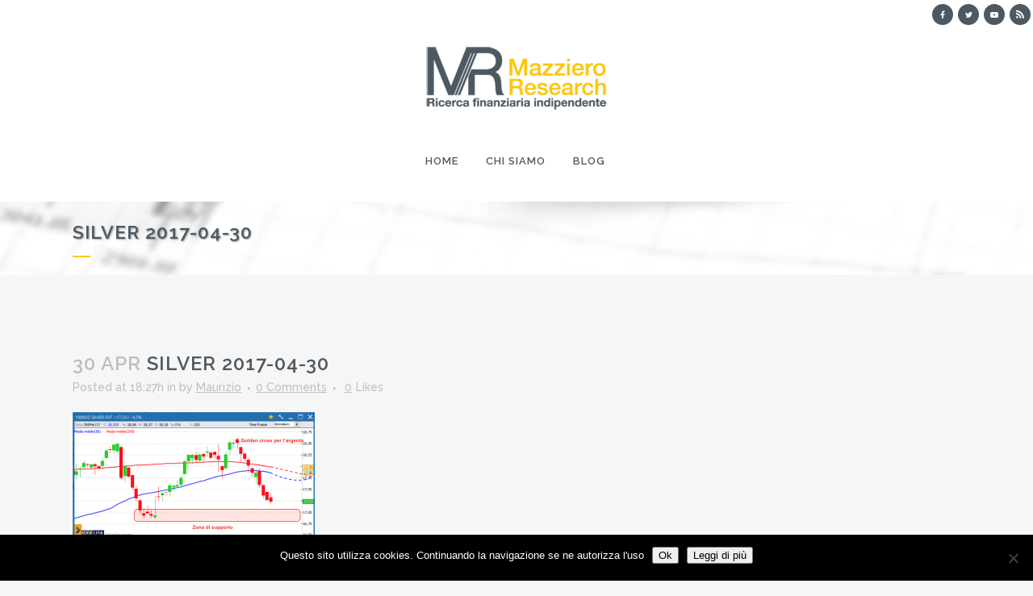

--- FILE ---
content_type: text/html; charset=UTF-8
request_url: https://www.mazzieroresearch.com/golden-cross-che-cose/silver-2017-04-30-2/
body_size: 16547
content:
<!DOCTYPE html>
<html lang="it-IT">
<head>
	<meta charset="UTF-8" />
	
				<meta name="viewport" content="width=device-width,initial-scale=1,user-scalable=no">
		
            
                        <link rel="shortcut icon" type="image/x-icon" href="https://www.mazzieroresearch.com/wp-content/uploads/2016/05/favico.png">
            <link rel="apple-touch-icon" href="https://www.mazzieroresearch.com/wp-content/uploads/2016/05/favico.png"/>
        
	<link rel="profile" href="https://gmpg.org/xfn/11" />
	<link rel="pingback" href="https://www.mazzieroresearch.com/xmlrpc.php" />

	<meta name='robots' content='index, follow, max-image-preview:large, max-snippet:-1, max-video-preview:-1' />
	<style>img:is([sizes="auto" i], [sizes^="auto," i]) { contain-intrinsic-size: 3000px 1500px }</style>
	
	<!-- This site is optimized with the Yoast SEO plugin v26.7 - https://yoast.com/wordpress/plugins/seo/ -->
	<title>Silver 2017-04-30 - Mazziero Research</title>
	<link rel="canonical" href="https://www.mazzieroresearch.com/golden-cross-che-cose/silver-2017-04-30-2/" />
	<meta property="og:locale" content="it_IT" />
	<meta property="og:type" content="article" />
	<meta property="og:title" content="Silver 2017-04-30 - Mazziero Research" />
	<meta property="og:url" content="https://www.mazzieroresearch.com/golden-cross-che-cose/silver-2017-04-30-2/" />
	<meta property="og:site_name" content="Mazziero Research" />
	<meta property="article:modified_time" content="2017-04-30T16:28:19+00:00" />
	<meta property="og:image" content="https://www.mazzieroresearch.com/golden-cross-che-cose/silver-2017-04-30-2" />
	<meta property="og:image:width" content="1324" />
	<meta property="og:image:height" content="748" />
	<meta property="og:image:type" content="image/png" />
	<meta name="twitter:card" content="summary_large_image" />
	<script type="application/ld+json" class="yoast-schema-graph">{"@context":"https://schema.org","@graph":[{"@type":"WebPage","@id":"https://www.mazzieroresearch.com/golden-cross-che-cose/silver-2017-04-30-2/","url":"https://www.mazzieroresearch.com/golden-cross-che-cose/silver-2017-04-30-2/","name":"Silver 2017-04-30 - Mazziero Research","isPartOf":{"@id":"https://www.mazzieroresearch.com/#website"},"primaryImageOfPage":{"@id":"https://www.mazzieroresearch.com/golden-cross-che-cose/silver-2017-04-30-2/#primaryimage"},"image":{"@id":"https://www.mazzieroresearch.com/golden-cross-che-cose/silver-2017-04-30-2/#primaryimage"},"thumbnailUrl":"https://www.mazzieroresearch.com/wp-content/uploads/2017/04/Silver-2017-04-30-1.png","datePublished":"2017-04-30T16:27:33+00:00","dateModified":"2017-04-30T16:28:19+00:00","breadcrumb":{"@id":"https://www.mazzieroresearch.com/golden-cross-che-cose/silver-2017-04-30-2/#breadcrumb"},"inLanguage":"it-IT","potentialAction":[{"@type":"ReadAction","target":["https://www.mazzieroresearch.com/golden-cross-che-cose/silver-2017-04-30-2/"]}]},{"@type":"ImageObject","inLanguage":"it-IT","@id":"https://www.mazzieroresearch.com/golden-cross-che-cose/silver-2017-04-30-2/#primaryimage","url":"https://www.mazzieroresearch.com/wp-content/uploads/2017/04/Silver-2017-04-30-1.png","contentUrl":"https://www.mazzieroresearch.com/wp-content/uploads/2017/04/Silver-2017-04-30-1.png","width":1324,"height":748},{"@type":"BreadcrumbList","@id":"https://www.mazzieroresearch.com/golden-cross-che-cose/silver-2017-04-30-2/#breadcrumb","itemListElement":[{"@type":"ListItem","position":1,"name":"Home","item":"https://www.mazzieroresearch.com/"},{"@type":"ListItem","position":2,"name":"GOLDEN CROSS che cos&#8217;è?","item":"https://www.mazzieroresearch.com/golden-cross-che-cose/"},{"@type":"ListItem","position":3,"name":"Silver 2017-04-30"}]},{"@type":"WebSite","@id":"https://www.mazzieroresearch.com/#website","url":"https://www.mazzieroresearch.com/","name":"Mazziero Research","description":"Ricerca finanziaria indipendente","potentialAction":[{"@type":"SearchAction","target":{"@type":"EntryPoint","urlTemplate":"https://www.mazzieroresearch.com/?s={search_term_string}"},"query-input":{"@type":"PropertyValueSpecification","valueRequired":true,"valueName":"search_term_string"}}],"inLanguage":"it-IT"}]}</script>
	<!-- / Yoast SEO plugin. -->


<link rel='dns-prefetch' href='//cdn.social9.com' />
<link rel='dns-prefetch' href='//www.googletagmanager.com' />
<link rel='dns-prefetch' href='//fonts.googleapis.com' />
<link rel="alternate" type="application/rss+xml" title="Mazziero Research &raquo; Feed" href="https://www.mazzieroresearch.com/feed/" />
<link rel="alternate" type="application/rss+xml" title="Mazziero Research &raquo; Feed dei commenti" href="https://www.mazzieroresearch.com/comments/feed/" />
<script type="text/javascript">
/* <![CDATA[ */
window._wpemojiSettings = {"baseUrl":"https:\/\/s.w.org\/images\/core\/emoji\/16.0.1\/72x72\/","ext":".png","svgUrl":"https:\/\/s.w.org\/images\/core\/emoji\/16.0.1\/svg\/","svgExt":".svg","source":{"concatemoji":"https:\/\/www.mazzieroresearch.com\/wp-includes\/js\/wp-emoji-release.min.js?ver=46b4fda3491eb06b39fe70b0c1473578"}};
/*! This file is auto-generated */
!function(s,n){var o,i,e;function c(e){try{var t={supportTests:e,timestamp:(new Date).valueOf()};sessionStorage.setItem(o,JSON.stringify(t))}catch(e){}}function p(e,t,n){e.clearRect(0,0,e.canvas.width,e.canvas.height),e.fillText(t,0,0);var t=new Uint32Array(e.getImageData(0,0,e.canvas.width,e.canvas.height).data),a=(e.clearRect(0,0,e.canvas.width,e.canvas.height),e.fillText(n,0,0),new Uint32Array(e.getImageData(0,0,e.canvas.width,e.canvas.height).data));return t.every(function(e,t){return e===a[t]})}function u(e,t){e.clearRect(0,0,e.canvas.width,e.canvas.height),e.fillText(t,0,0);for(var n=e.getImageData(16,16,1,1),a=0;a<n.data.length;a++)if(0!==n.data[a])return!1;return!0}function f(e,t,n,a){switch(t){case"flag":return n(e,"\ud83c\udff3\ufe0f\u200d\u26a7\ufe0f","\ud83c\udff3\ufe0f\u200b\u26a7\ufe0f")?!1:!n(e,"\ud83c\udde8\ud83c\uddf6","\ud83c\udde8\u200b\ud83c\uddf6")&&!n(e,"\ud83c\udff4\udb40\udc67\udb40\udc62\udb40\udc65\udb40\udc6e\udb40\udc67\udb40\udc7f","\ud83c\udff4\u200b\udb40\udc67\u200b\udb40\udc62\u200b\udb40\udc65\u200b\udb40\udc6e\u200b\udb40\udc67\u200b\udb40\udc7f");case"emoji":return!a(e,"\ud83e\udedf")}return!1}function g(e,t,n,a){var r="undefined"!=typeof WorkerGlobalScope&&self instanceof WorkerGlobalScope?new OffscreenCanvas(300,150):s.createElement("canvas"),o=r.getContext("2d",{willReadFrequently:!0}),i=(o.textBaseline="top",o.font="600 32px Arial",{});return e.forEach(function(e){i[e]=t(o,e,n,a)}),i}function t(e){var t=s.createElement("script");t.src=e,t.defer=!0,s.head.appendChild(t)}"undefined"!=typeof Promise&&(o="wpEmojiSettingsSupports",i=["flag","emoji"],n.supports={everything:!0,everythingExceptFlag:!0},e=new Promise(function(e){s.addEventListener("DOMContentLoaded",e,{once:!0})}),new Promise(function(t){var n=function(){try{var e=JSON.parse(sessionStorage.getItem(o));if("object"==typeof e&&"number"==typeof e.timestamp&&(new Date).valueOf()<e.timestamp+604800&&"object"==typeof e.supportTests)return e.supportTests}catch(e){}return null}();if(!n){if("undefined"!=typeof Worker&&"undefined"!=typeof OffscreenCanvas&&"undefined"!=typeof URL&&URL.createObjectURL&&"undefined"!=typeof Blob)try{var e="postMessage("+g.toString()+"("+[JSON.stringify(i),f.toString(),p.toString(),u.toString()].join(",")+"));",a=new Blob([e],{type:"text/javascript"}),r=new Worker(URL.createObjectURL(a),{name:"wpTestEmojiSupports"});return void(r.onmessage=function(e){c(n=e.data),r.terminate(),t(n)})}catch(e){}c(n=g(i,f,p,u))}t(n)}).then(function(e){for(var t in e)n.supports[t]=e[t],n.supports.everything=n.supports.everything&&n.supports[t],"flag"!==t&&(n.supports.everythingExceptFlag=n.supports.everythingExceptFlag&&n.supports[t]);n.supports.everythingExceptFlag=n.supports.everythingExceptFlag&&!n.supports.flag,n.DOMReady=!1,n.readyCallback=function(){n.DOMReady=!0}}).then(function(){return e}).then(function(){var e;n.supports.everything||(n.readyCallback(),(e=n.source||{}).concatemoji?t(e.concatemoji):e.wpemoji&&e.twemoji&&(t(e.twemoji),t(e.wpemoji)))}))}((window,document),window._wpemojiSettings);
/* ]]> */
</script>
<link rel='stylesheet' id='hugeit-lightbox-css-css' href='https://www.mazzieroresearch.com/wp-content/plugins/lightbox/css/frontend/lightbox.css?ver=46b4fda3491eb06b39fe70b0c1473578' type='text/css' media='all' />
<link rel='stylesheet' id='mb.miniAudioPlayer.css-css' href='https://www.mazzieroresearch.com/wp-content/plugins/wp-miniaudioplayer/css/miniplayer.css?ver=1.9.7' type='text/css' media='screen' />
<link rel='stylesheet' id='s9-social-sharing-front-css' href='https://www.mazzieroresearch.com/wp-content/plugins/simplified-social-share/s9-social-sharing/assets/css/s9-social-sharing-front.css?ver=6.2' type='text/css' media='all' />
<style id='wp-emoji-styles-inline-css' type='text/css'>

	img.wp-smiley, img.emoji {
		display: inline !important;
		border: none !important;
		box-shadow: none !important;
		height: 1em !important;
		width: 1em !important;
		margin: 0 0.07em !important;
		vertical-align: -0.1em !important;
		background: none !important;
		padding: 0 !important;
	}
</style>
<link rel='stylesheet' id='wp-block-library-css' href='https://www.mazzieroresearch.com/wp-includes/css/dist/block-library/style.min.css?ver=46b4fda3491eb06b39fe70b0c1473578' type='text/css' media='all' />
<style id='classic-theme-styles-inline-css' type='text/css'>
/*! This file is auto-generated */
.wp-block-button__link{color:#fff;background-color:#32373c;border-radius:9999px;box-shadow:none;text-decoration:none;padding:calc(.667em + 2px) calc(1.333em + 2px);font-size:1.125em}.wp-block-file__button{background:#32373c;color:#fff;text-decoration:none}
</style>
<style id='global-styles-inline-css' type='text/css'>
:root{--wp--preset--aspect-ratio--square: 1;--wp--preset--aspect-ratio--4-3: 4/3;--wp--preset--aspect-ratio--3-4: 3/4;--wp--preset--aspect-ratio--3-2: 3/2;--wp--preset--aspect-ratio--2-3: 2/3;--wp--preset--aspect-ratio--16-9: 16/9;--wp--preset--aspect-ratio--9-16: 9/16;--wp--preset--color--black: #000000;--wp--preset--color--cyan-bluish-gray: #abb8c3;--wp--preset--color--white: #ffffff;--wp--preset--color--pale-pink: #f78da7;--wp--preset--color--vivid-red: #cf2e2e;--wp--preset--color--luminous-vivid-orange: #ff6900;--wp--preset--color--luminous-vivid-amber: #fcb900;--wp--preset--color--light-green-cyan: #7bdcb5;--wp--preset--color--vivid-green-cyan: #00d084;--wp--preset--color--pale-cyan-blue: #8ed1fc;--wp--preset--color--vivid-cyan-blue: #0693e3;--wp--preset--color--vivid-purple: #9b51e0;--wp--preset--gradient--vivid-cyan-blue-to-vivid-purple: linear-gradient(135deg,rgba(6,147,227,1) 0%,rgb(155,81,224) 100%);--wp--preset--gradient--light-green-cyan-to-vivid-green-cyan: linear-gradient(135deg,rgb(122,220,180) 0%,rgb(0,208,130) 100%);--wp--preset--gradient--luminous-vivid-amber-to-luminous-vivid-orange: linear-gradient(135deg,rgba(252,185,0,1) 0%,rgba(255,105,0,1) 100%);--wp--preset--gradient--luminous-vivid-orange-to-vivid-red: linear-gradient(135deg,rgba(255,105,0,1) 0%,rgb(207,46,46) 100%);--wp--preset--gradient--very-light-gray-to-cyan-bluish-gray: linear-gradient(135deg,rgb(238,238,238) 0%,rgb(169,184,195) 100%);--wp--preset--gradient--cool-to-warm-spectrum: linear-gradient(135deg,rgb(74,234,220) 0%,rgb(151,120,209) 20%,rgb(207,42,186) 40%,rgb(238,44,130) 60%,rgb(251,105,98) 80%,rgb(254,248,76) 100%);--wp--preset--gradient--blush-light-purple: linear-gradient(135deg,rgb(255,206,236) 0%,rgb(152,150,240) 100%);--wp--preset--gradient--blush-bordeaux: linear-gradient(135deg,rgb(254,205,165) 0%,rgb(254,45,45) 50%,rgb(107,0,62) 100%);--wp--preset--gradient--luminous-dusk: linear-gradient(135deg,rgb(255,203,112) 0%,rgb(199,81,192) 50%,rgb(65,88,208) 100%);--wp--preset--gradient--pale-ocean: linear-gradient(135deg,rgb(255,245,203) 0%,rgb(182,227,212) 50%,rgb(51,167,181) 100%);--wp--preset--gradient--electric-grass: linear-gradient(135deg,rgb(202,248,128) 0%,rgb(113,206,126) 100%);--wp--preset--gradient--midnight: linear-gradient(135deg,rgb(2,3,129) 0%,rgb(40,116,252) 100%);--wp--preset--font-size--small: 13px;--wp--preset--font-size--medium: 20px;--wp--preset--font-size--large: 36px;--wp--preset--font-size--x-large: 42px;--wp--preset--spacing--20: 0.44rem;--wp--preset--spacing--30: 0.67rem;--wp--preset--spacing--40: 1rem;--wp--preset--spacing--50: 1.5rem;--wp--preset--spacing--60: 2.25rem;--wp--preset--spacing--70: 3.38rem;--wp--preset--spacing--80: 5.06rem;--wp--preset--shadow--natural: 6px 6px 9px rgba(0, 0, 0, 0.2);--wp--preset--shadow--deep: 12px 12px 50px rgba(0, 0, 0, 0.4);--wp--preset--shadow--sharp: 6px 6px 0px rgba(0, 0, 0, 0.2);--wp--preset--shadow--outlined: 6px 6px 0px -3px rgba(255, 255, 255, 1), 6px 6px rgba(0, 0, 0, 1);--wp--preset--shadow--crisp: 6px 6px 0px rgba(0, 0, 0, 1);}:where(.is-layout-flex){gap: 0.5em;}:where(.is-layout-grid){gap: 0.5em;}body .is-layout-flex{display: flex;}.is-layout-flex{flex-wrap: wrap;align-items: center;}.is-layout-flex > :is(*, div){margin: 0;}body .is-layout-grid{display: grid;}.is-layout-grid > :is(*, div){margin: 0;}:where(.wp-block-columns.is-layout-flex){gap: 2em;}:where(.wp-block-columns.is-layout-grid){gap: 2em;}:where(.wp-block-post-template.is-layout-flex){gap: 1.25em;}:where(.wp-block-post-template.is-layout-grid){gap: 1.25em;}.has-black-color{color: var(--wp--preset--color--black) !important;}.has-cyan-bluish-gray-color{color: var(--wp--preset--color--cyan-bluish-gray) !important;}.has-white-color{color: var(--wp--preset--color--white) !important;}.has-pale-pink-color{color: var(--wp--preset--color--pale-pink) !important;}.has-vivid-red-color{color: var(--wp--preset--color--vivid-red) !important;}.has-luminous-vivid-orange-color{color: var(--wp--preset--color--luminous-vivid-orange) !important;}.has-luminous-vivid-amber-color{color: var(--wp--preset--color--luminous-vivid-amber) !important;}.has-light-green-cyan-color{color: var(--wp--preset--color--light-green-cyan) !important;}.has-vivid-green-cyan-color{color: var(--wp--preset--color--vivid-green-cyan) !important;}.has-pale-cyan-blue-color{color: var(--wp--preset--color--pale-cyan-blue) !important;}.has-vivid-cyan-blue-color{color: var(--wp--preset--color--vivid-cyan-blue) !important;}.has-vivid-purple-color{color: var(--wp--preset--color--vivid-purple) !important;}.has-black-background-color{background-color: var(--wp--preset--color--black) !important;}.has-cyan-bluish-gray-background-color{background-color: var(--wp--preset--color--cyan-bluish-gray) !important;}.has-white-background-color{background-color: var(--wp--preset--color--white) !important;}.has-pale-pink-background-color{background-color: var(--wp--preset--color--pale-pink) !important;}.has-vivid-red-background-color{background-color: var(--wp--preset--color--vivid-red) !important;}.has-luminous-vivid-orange-background-color{background-color: var(--wp--preset--color--luminous-vivid-orange) !important;}.has-luminous-vivid-amber-background-color{background-color: var(--wp--preset--color--luminous-vivid-amber) !important;}.has-light-green-cyan-background-color{background-color: var(--wp--preset--color--light-green-cyan) !important;}.has-vivid-green-cyan-background-color{background-color: var(--wp--preset--color--vivid-green-cyan) !important;}.has-pale-cyan-blue-background-color{background-color: var(--wp--preset--color--pale-cyan-blue) !important;}.has-vivid-cyan-blue-background-color{background-color: var(--wp--preset--color--vivid-cyan-blue) !important;}.has-vivid-purple-background-color{background-color: var(--wp--preset--color--vivid-purple) !important;}.has-black-border-color{border-color: var(--wp--preset--color--black) !important;}.has-cyan-bluish-gray-border-color{border-color: var(--wp--preset--color--cyan-bluish-gray) !important;}.has-white-border-color{border-color: var(--wp--preset--color--white) !important;}.has-pale-pink-border-color{border-color: var(--wp--preset--color--pale-pink) !important;}.has-vivid-red-border-color{border-color: var(--wp--preset--color--vivid-red) !important;}.has-luminous-vivid-orange-border-color{border-color: var(--wp--preset--color--luminous-vivid-orange) !important;}.has-luminous-vivid-amber-border-color{border-color: var(--wp--preset--color--luminous-vivid-amber) !important;}.has-light-green-cyan-border-color{border-color: var(--wp--preset--color--light-green-cyan) !important;}.has-vivid-green-cyan-border-color{border-color: var(--wp--preset--color--vivid-green-cyan) !important;}.has-pale-cyan-blue-border-color{border-color: var(--wp--preset--color--pale-cyan-blue) !important;}.has-vivid-cyan-blue-border-color{border-color: var(--wp--preset--color--vivid-cyan-blue) !important;}.has-vivid-purple-border-color{border-color: var(--wp--preset--color--vivid-purple) !important;}.has-vivid-cyan-blue-to-vivid-purple-gradient-background{background: var(--wp--preset--gradient--vivid-cyan-blue-to-vivid-purple) !important;}.has-light-green-cyan-to-vivid-green-cyan-gradient-background{background: var(--wp--preset--gradient--light-green-cyan-to-vivid-green-cyan) !important;}.has-luminous-vivid-amber-to-luminous-vivid-orange-gradient-background{background: var(--wp--preset--gradient--luminous-vivid-amber-to-luminous-vivid-orange) !important;}.has-luminous-vivid-orange-to-vivid-red-gradient-background{background: var(--wp--preset--gradient--luminous-vivid-orange-to-vivid-red) !important;}.has-very-light-gray-to-cyan-bluish-gray-gradient-background{background: var(--wp--preset--gradient--very-light-gray-to-cyan-bluish-gray) !important;}.has-cool-to-warm-spectrum-gradient-background{background: var(--wp--preset--gradient--cool-to-warm-spectrum) !important;}.has-blush-light-purple-gradient-background{background: var(--wp--preset--gradient--blush-light-purple) !important;}.has-blush-bordeaux-gradient-background{background: var(--wp--preset--gradient--blush-bordeaux) !important;}.has-luminous-dusk-gradient-background{background: var(--wp--preset--gradient--luminous-dusk) !important;}.has-pale-ocean-gradient-background{background: var(--wp--preset--gradient--pale-ocean) !important;}.has-electric-grass-gradient-background{background: var(--wp--preset--gradient--electric-grass) !important;}.has-midnight-gradient-background{background: var(--wp--preset--gradient--midnight) !important;}.has-small-font-size{font-size: var(--wp--preset--font-size--small) !important;}.has-medium-font-size{font-size: var(--wp--preset--font-size--medium) !important;}.has-large-font-size{font-size: var(--wp--preset--font-size--large) !important;}.has-x-large-font-size{font-size: var(--wp--preset--font-size--x-large) !important;}
:where(.wp-block-post-template.is-layout-flex){gap: 1.25em;}:where(.wp-block-post-template.is-layout-grid){gap: 1.25em;}
:where(.wp-block-columns.is-layout-flex){gap: 2em;}:where(.wp-block-columns.is-layout-grid){gap: 2em;}
:root :where(.wp-block-pullquote){font-size: 1.5em;line-height: 1.6;}
</style>
<link rel='stylesheet' id='cookie-notice-front-css' href='https://www.mazzieroresearch.com/wp-content/plugins/cookie-notice/css/front.min.css?ver=2.5.11' type='text/css' media='all' />
<link rel='stylesheet' id='mediaelement-css' href='https://www.mazzieroresearch.com/wp-includes/js/mediaelement/mediaelementplayer-legacy.min.css?ver=4.2.17' type='text/css' media='all' />
<link rel='stylesheet' id='wp-mediaelement-css' href='https://www.mazzieroresearch.com/wp-includes/js/mediaelement/wp-mediaelement.min.css?ver=46b4fda3491eb06b39fe70b0c1473578' type='text/css' media='all' />
<link rel='stylesheet' id='bridge-default-style-css' href='https://www.mazzieroresearch.com/wp-content/themes/bridge/style.css?ver=46b4fda3491eb06b39fe70b0c1473578' type='text/css' media='all' />
<link rel='stylesheet' id='bridge-qode-font_awesome-css' href='https://www.mazzieroresearch.com/wp-content/themes/bridge/css/font-awesome/css/font-awesome.min.css?ver=46b4fda3491eb06b39fe70b0c1473578' type='text/css' media='all' />
<link rel='stylesheet' id='bridge-qode-font_elegant-css' href='https://www.mazzieroresearch.com/wp-content/themes/bridge/css/elegant-icons/style.min.css?ver=46b4fda3491eb06b39fe70b0c1473578' type='text/css' media='all' />
<link rel='stylesheet' id='bridge-qode-linea_icons-css' href='https://www.mazzieroresearch.com/wp-content/themes/bridge/css/linea-icons/style.css?ver=46b4fda3491eb06b39fe70b0c1473578' type='text/css' media='all' />
<link rel='stylesheet' id='bridge-qode-dripicons-css' href='https://www.mazzieroresearch.com/wp-content/themes/bridge/css/dripicons/dripicons.css?ver=46b4fda3491eb06b39fe70b0c1473578' type='text/css' media='all' />
<link rel='stylesheet' id='bridge-qode-kiko-css' href='https://www.mazzieroresearch.com/wp-content/themes/bridge/css/kiko/kiko-all.css?ver=46b4fda3491eb06b39fe70b0c1473578' type='text/css' media='all' />
<link rel='stylesheet' id='bridge-qode-font_awesome_5-css' href='https://www.mazzieroresearch.com/wp-content/themes/bridge/css/font-awesome-5/css/font-awesome-5.min.css?ver=46b4fda3491eb06b39fe70b0c1473578' type='text/css' media='all' />
<link rel='stylesheet' id='bridge-stylesheet-css' href='https://www.mazzieroresearch.com/wp-content/themes/bridge/css/stylesheet.min.css?ver=46b4fda3491eb06b39fe70b0c1473578' type='text/css' media='all' />
<style id='bridge-stylesheet-inline-css' type='text/css'>
   .postid-6032.disabled_footer_top .footer_top_holder, .postid-6032.disabled_footer_bottom .footer_bottom_holder { display: none;}


</style>
<link rel='stylesheet' id='bridge-print-css' href='https://www.mazzieroresearch.com/wp-content/themes/bridge/css/print.css?ver=46b4fda3491eb06b39fe70b0c1473578' type='text/css' media='all' />
<link rel='stylesheet' id='bridge-style-dynamic-css' href='https://www.mazzieroresearch.com/wp-content/themes/bridge/css/style_dynamic_callback.php?ver=46b4fda3491eb06b39fe70b0c1473578' type='text/css' media='all' />
<link rel='stylesheet' id='bridge-responsive-css' href='https://www.mazzieroresearch.com/wp-content/themes/bridge/css/responsive.min.css?ver=46b4fda3491eb06b39fe70b0c1473578' type='text/css' media='all' />
<link rel='stylesheet' id='bridge-style-dynamic-responsive-css' href='https://www.mazzieroresearch.com/wp-content/themes/bridge/css/style_dynamic_responsive_callback.php?ver=46b4fda3491eb06b39fe70b0c1473578' type='text/css' media='all' />
<style id='bridge-style-dynamic-responsive-inline-css' type='text/css'>
.wpb_widgetised_column .widget a:hover {
    color: #fcc60b!important;
}
.wpb_widgetised_column .widget a {
        text-decoration: underline;
font-weight: bold; 
}

</style>
<link rel='stylesheet' id='js_composer_front-css' href='https://www.mazzieroresearch.com/wp-content/plugins/js_composer/assets/css/js_composer.min.css?ver=8.6.1' type='text/css' media='all' />
<link rel='stylesheet' id='bridge-style-handle-google-fonts-css' href='https://fonts.googleapis.com/css?family=Raleway%3A100%2C200%2C300%2C400%2C500%2C600%2C700%2C800%2C900%2C100italic%2C300italic%2C400italic%2C700italic&#038;subset=latin%2Clatin-ext&#038;ver=1.0.0' type='text/css' media='all' />
<link rel='stylesheet' id='bridge-core-dashboard-style-css' href='https://www.mazzieroresearch.com/wp-content/plugins/bridge-core/modules/core-dashboard/assets/css/core-dashboard.min.css?ver=46b4fda3491eb06b39fe70b0c1473578' type='text/css' media='all' />
<link rel='stylesheet' id='childstyle-css' href='https://www.mazzieroresearch.com/wp-content/themes/bridge-child/style.css?ver=46b4fda3491eb06b39fe70b0c1473578' type='text/css' media='all' />
<script type="text/javascript" src="https://www.mazzieroresearch.com/wp-includes/js/jquery/jquery.min.js?ver=3.7.1" id="jquery-core-js"></script>
<script type="text/javascript" src="https://www.mazzieroresearch.com/wp-includes/js/jquery/jquery-migrate.min.js?ver=3.4.1" id="jquery-migrate-js"></script>
<script type="text/javascript" src="https://www.mazzieroresearch.com/wp-content/plugins/lightbox/js/frontend/froogaloop2.min.js?ver=46b4fda3491eb06b39fe70b0c1473578" id="hugeit-froogaloop-js-js"></script>
<script type="text/javascript" src="https://www.mazzieroresearch.com/wp-content/plugins/wp-miniaudioplayer/js/jquery.mb.miniAudioPlayer.js?ver=1.9.7" id="mb.miniAudioPlayer-js"></script>
<script type="text/javascript" src="https://www.mazzieroresearch.com/wp-content/plugins/wp-miniaudioplayer/js/map_overwrite_default_me.js?ver=1.9.7" id="map_overwrite_default_me-js"></script>
<script id="s9-sdk" async defer data-hide-popup="true" content="" src="//cdn.social9.com/js/socialshare.min.js"></script><script type="text/javascript" id="cookie-notice-front-js-before">
/* <![CDATA[ */
var cnArgs = {"ajaxUrl":"https:\/\/www.mazzieroresearch.com\/wp-admin\/admin-ajax.php","nonce":"9f8ad7a842","hideEffect":"fade","position":"bottom","onScroll":false,"onScrollOffset":100,"onClick":false,"cookieName":"cookie_notice_accepted","cookieTime":2592000,"cookieTimeRejected":2592000,"globalCookie":false,"redirection":false,"cache":false,"revokeCookies":false,"revokeCookiesOpt":"automatic"};
/* ]]> */
</script>
<script type="text/javascript" src="https://www.mazzieroresearch.com/wp-content/plugins/cookie-notice/js/front.min.js?ver=2.5.11" id="cookie-notice-front-js"></script>

<!-- Snippet del tag Google (gtag.js) aggiunto da Site Kit -->
<!-- Snippet Google Analytics aggiunto da Site Kit -->
<script type="text/javascript" src="https://www.googletagmanager.com/gtag/js?id=G-7KRN7FFRHW" id="google_gtagjs-js" async></script>
<script type="text/javascript" id="google_gtagjs-js-after">
/* <![CDATA[ */
window.dataLayer = window.dataLayer || [];function gtag(){dataLayer.push(arguments);}
gtag("set","linker",{"domains":["www.mazzieroresearch.com"]});
gtag("js", new Date());
gtag("set", "developer_id.dZTNiMT", true);
gtag("config", "G-7KRN7FFRHW");
/* ]]> */
</script>
<script></script><link rel="https://api.w.org/" href="https://www.mazzieroresearch.com/wp-json/" /><link rel="alternate" title="JSON" type="application/json" href="https://www.mazzieroresearch.com/wp-json/wp/v2/media/6032" /><link rel="EditURI" type="application/rsd+xml" title="RSD" href="https://www.mazzieroresearch.com/xmlrpc.php?rsd" />
<link rel="alternate" title="oEmbed (JSON)" type="application/json+oembed" href="https://www.mazzieroresearch.com/wp-json/oembed/1.0/embed?url=https%3A%2F%2Fwww.mazzieroresearch.com%2Fgolden-cross-che-cose%2Fsilver-2017-04-30-2%2F" />
<link rel="alternate" title="oEmbed (XML)" type="text/xml+oembed" href="https://www.mazzieroresearch.com/wp-json/oembed/1.0/embed?url=https%3A%2F%2Fwww.mazzieroresearch.com%2Fgolden-cross-che-cose%2Fsilver-2017-04-30-2%2F&#038;format=xml" />
<meta name="generator" content="Site Kit by Google 1.170.0" />
<!-- start miniAudioPlayer custom CSS -->

<style id="map_custom_css">
       

/* DO NOT REMOVE OR MODIFY */
/*{'skinName': 'mySkin', 'borderRadius': 5, 'main': 'rgb(255, 217, 102)', 'secondary': 'rgb(68, 68, 68)', 'playerPadding': 0}*/
/* END - DO NOT REMOVE OR MODIFY */
/*++++++++++++++++++++++++++++++++++++++++++++++++++
Copyright (c) 2001-2014. Matteo Bicocchi (Pupunzi);
http://pupunzi.com/mb.components/mb.miniAudioPlayer/demo/skinMaker.html

Skin name: mySkin
borderRadius: 5
background: rgb(255, 217, 102)
icons: rgb(68, 68, 68)
border: rgb(55, 55, 55)
borderLeft: rgb(255, 230, 153)
borderRight: rgb(255, 204, 51)
mute: rgba(68, 68, 68, 0.4)
download: rgba(255, 217, 102, 0.4)
downloadHover: rgb(255, 217, 102)
++++++++++++++++++++++++++++++++++++++++++++++++++*/

/* Older browser (IE8) - not supporting rgba() */
.mbMiniPlayer.mySkin .playerTable span{background-color:#ffd966}
.mbMiniPlayer.mySkin .playerTable span.map_play{border-left:1px solid #ffd966;}
.mbMiniPlayer.mySkin .playerTable span.map_volume{border-right:1px solid #ffd966;}
.mbMiniPlayer.mySkin .playerTable span.map_volume.mute{color: #444444;}
.mbMiniPlayer.mySkin .map_download{color: #444444;}
.mbMiniPlayer.mySkin .map_download:hover{color: #444444;}
.mbMiniPlayer.mySkin .playerTable span{color: #444444;}
.mbMiniPlayer.mySkin .playerTable {border: 1px solid #444444 !important;}

/*++++++++++++++++++++++++++++++++++++++++++++++++*/

.mbMiniPlayer.mySkin .playerTable{background-color:transparent; border-radius:5px !important;}
.mbMiniPlayer.mySkin .playerTable span{background-color:rgb(255, 217, 102); padding:3px !important; font-size: 20px;}
.mbMiniPlayer.mySkin .playerTable span.map_time{ font-size: 12px !important; width: 50px !important}
.mbMiniPlayer.mySkin .playerTable span.map_title{ padding:4px !important}
.mbMiniPlayer.mySkin .playerTable span.map_play{border-left:1px solid rgb(255, 204, 51); border-radius:0 4px 4px 0 !important;}
.mbMiniPlayer.mySkin .playerTable span.map_volume{padding-left:6px !important}
.mbMiniPlayer.mySkin .playerTable span.map_volume{border-right:1px solid rgb(255, 230, 153); border-radius:4px 0 0 4px !important;}
.mbMiniPlayer.mySkin .playerTable span.map_volume.mute{color: rgba(68, 68, 68, 0.4);}
.mbMiniPlayer.mySkin .map_download{color: rgba(255, 217, 102, 0.4);}
.mbMiniPlayer.mySkin .map_download:hover{color: rgb(255, 217, 102);}
.mbMiniPlayer.mySkin .playerTable span{color: rgb(68, 68, 68);text-shadow: none!important;}
.mbMiniPlayer.mySkin .playerTable span{color: rgb(68, 68, 68);}
.mbMiniPlayer.mySkin .playerTable {border: 1px solid rgb(55, 55, 55) !important;}
.mbMiniPlayer.mySkin .playerTable span.map_title{color: #000; text-shadow:none!important}
.mbMiniPlayer.mySkin .playerTable .jp-load-bar{background-color:rgba(255, 217, 102, 0.3);}
.mbMiniPlayer.mySkin .playerTable .jp-play-bar{background-color:#ffd966;}
.mbMiniPlayer.mySkin .playerTable span.map_volumeLevel a{background-color:rgb(94, 94, 94); height:80%!important }
.mbMiniPlayer.mySkin .playerTable span.map_volumeLevel a.sel{background-color:#444444;}
.mbMiniPlayer.mySkin  span.map_download{font-size:50px !important;}
/* Wordpress playlist select */
.map_pl_container .pl_item.sel{background-color:#ffd966 !important; color: #444444}
/*++++++++++++++++++++++++++++++++++++++++++++++++*/

       </style>
	
<!-- end miniAudioPlayer custom CSS -->	
<meta name="generator" content="Powered by WPBakery Page Builder - drag and drop page builder for WordPress."/>
<noscript><style> .wpb_animate_when_almost_visible { opacity: 1; }</style></noscript></head>

<body data-rsssl=1 class="attachment wp-singular attachment-template-default single single-attachment postid-6032 attachmentid-6032 attachment-png wp-theme-bridge wp-child-theme-bridge-child bridge-core-3.3.4.4 cookies-not-set  qode-child-theme-ver-1.0.0 qode-theme-ver-30.8.8.4 qode-theme-bridge wpb-js-composer js-comp-ver-8.6.1 vc_responsive" itemscope itemtype="http://schema.org/WebPage">




<div class="wrapper">
	<div class="wrapper_inner">

    
		<!-- Google Analytics start -->
				<!-- Google Analytics end -->

		
	<header class=" has_top scroll_top centered_logo  stick scrolled_not_transparent page_header">
	<div class="header_inner clearfix">
				<div class="header_top_bottom_holder">
				<div class="header_top clearfix" style='' >
							<div class="left">
						<div class="inner">
													</div>
					</div>
					<div class="right">
						<div class="inner">
							<div class="header-widget widget_text header-right-widget">			<div class="textwidget"><span class='q_social_icon_holder circle_social' data-color=#ffffff data-hover-background-color=#fcc60b data-hover-color=#ffffff><a itemprop='url' href='https://www.facebook.com/MazzieroResearch/' target='_blank'><span class='fa-stack ' style='background-color: #4d5962;font-size: 6pxpx;'><i class="qode_icon_font_awesome fa fa-facebook " style="color: #ffffff;font-size: 6pxpx;" ></i></span></a></span><span class='q_social_icon_holder circle_social' data-color=#ffffff data-hover-background-color=#fcc60b data-hover-color=#ffffff><a itemprop='url' href='https://twitter.com/mazziero' target='_blank'><span class='fa-stack ' style='background-color: #4d5962;font-size: 6pxpx;'><i class="qode_icon_font_awesome fa fa-twitter " style="color: #ffffff;font-size: 6pxpx;" ></i></span></a></span><span class='q_social_icon_holder circle_social' data-color=#ffffff data-hover-background-color=#fcc60b data-hover-color=#ffffff><a itemprop='url' href='https://www.youtube.com/user/MazzieroResearch' target='_blank'><span class='fa-stack ' style='background-color: #4d5962;font-size: 6pxpx;'><i class="qode_icon_font_awesome fa fa-youtube-play " style="color: #ffffff;font-size: 6pxpx;" ></i></span></a></span><span class='q_social_icon_holder circle_social' data-color=#ffffff data-hover-background-color=#fcc60b data-hover-color=#ffffff><a itemprop='url' href='https://www.mazzieroresearch.com/feed/' target='_blank'><span class='fa-stack ' style='background-color: #4d5962;font-size: 6pxpx;'><span aria-hidden="true" class="qode_icon_font_elegant social_rss " style="color: #ffffff;font-size: 6pxpx;" ></span></span></a></span></div>
		</div>						</div>
					</div>
						</div>

			<div class="header_bottom clearfix" style='' >
											<div class="header_inner_left">
																	<div class="mobile_menu_button">
		<span>
			<i class="qode_icon_font_awesome fa fa-bars " ></i>		</span>
	</div>
								<div class="logo_wrapper" >
	<div class="q_logo">
		<a itemprop="url" href="https://www.mazzieroresearch.com/" >
             <img itemprop="image" class="normal" src="https://www.mazzieroresearch.com/wp-content/uploads/2017/01/logo-mazziero-1.png" alt="Logo"> 			 <img itemprop="image" class="light" src="https://www.mazzieroresearch.com/wp-content/uploads/2017/01/logo-mazziero-1.png" alt="Logo"/> 			 <img itemprop="image" class="dark" src="https://www.mazzieroresearch.com/wp-content/uploads/2017/01/logo-mazziero.png" alt="Logo"/> 			 <img itemprop="image" class="sticky" src="https://www.mazzieroresearch.com/wp-content/uploads/2017/01/logo-mazziero.png" alt="Logo"/> 			 <img itemprop="image" class="mobile" src="https://www.mazzieroresearch.com/wp-content/uploads/2017/01/logo-mazziero-1.png" alt="Logo"/> 					</a>
	</div>
	</div>															</div>
							
							
							<nav class="main_menu drop_down center">
								<ul id="menu-menu" class=""><li id="nav-menu-item-5" class="menu-item menu-item-type-custom menu-item-object-custom menu-item-home  narrow"><a href="https://www.mazzieroresearch.com/" class=""><i class="menu_icon blank fa"></i><span>Home<span class="underline_dash"></span></span><span class="plus"></span></a></li>
<li id="nav-menu-item-372" class="menu-item menu-item-type-post_type menu-item-object-page  narrow"><a href="https://www.mazzieroresearch.com/chi-siamo/" class=""><i class="menu_icon blank fa"></i><span>Chi siamo<span class="underline_dash"></span></span><span class="plus"></span></a></li>
<li id="nav-menu-item-181" class="menu-item menu-item-type-post_type menu-item-object-page  narrow"></li>
<li id="nav-menu-item-4943" class="menu-item menu-item-type-post_type menu-item-object-page  narrow"></li>
<li id="nav-menu-item-259" class="menu-item menu-item-type-post_type menu-item-object-page  narrow"><a href="https://www.mazzieroresearch.com/blog/" class=""><i class="menu_icon blank fa"></i><span>Blog<span class="underline_dash"></span></span><span class="plus"></span></a></li>
<li id="nav-menu-item-302" class="menu-item menu-item-type-post_type menu-item-object-page menu-item-has-children  has_sub narrow">
<div class="second"><div class="inner"><ul>
	<li id="nav-menu-item-2892" class="menu-item menu-item-type-post_type menu-item-object-page "><a href="https://www.mazzieroresearch.com/store/" class=""><i class="menu_icon blank fa"></i><span>Store</span><span class="plus"></span></a></li>
	<li id="nav-menu-item-2880" class="menu-item menu-item-type-post_type menu-item-object-page "><a href="https://www.mazzieroresearch.com/store/seafood-report/" class=""><i class="menu_icon blank fa"></i><span>Seafood Report</span><span class="plus"></span></a></li>
	<li id="nav-menu-item-2889" class="menu-item menu-item-type-post_type menu-item-object-page "><a href="https://www.mazzieroresearch.com/store/insurance-report/" class=""><i class="menu_icon blank fa"></i><span>Insurance Report</span><span class="plus"></span></a></li>
	<li id="nav-menu-item-2981" class="menu-item menu-item-type-post_type menu-item-object-page "><a href="https://www.mazzieroresearch.com/store/investire-in-obbligazioni-con-gli-etf/" class=""><i class="menu_icon blank fa"></i><span>Investire in obbligazioni con gli ETF</span><span class="plus"></span></a></li>
	<li id="nav-menu-item-3701" class="menu-item menu-item-type-custom menu-item-object-custom "><a href="https://www.mazzieroresearch.com/indice-dei-report-mensili-sullagricoltura" class=""><i class="menu_icon blank fa"></i><span>Report sull&#8217;agricoltura</span><span class="plus"></span></a></li>
</ul></div></div>
</li>
</ul>							</nav>
															<div class="header_inner_right">
									<div class="side_menu_button_wrapper right">
																														<div class="side_menu_button">
																																	
										</div>
									</div>
								</div>
														<nav class="mobile_menu">
	<ul id="menu-menu-1" class=""><li id="mobile-menu-item-5" class="menu-item menu-item-type-custom menu-item-object-custom menu-item-home "><a href="https://www.mazzieroresearch.com/" class=""><span>Home</span></a><span class="mobile_arrow"><i class="fa fa-angle-right"></i><i class="fa fa-angle-down"></i></span></li>
<li id="mobile-menu-item-372" class="menu-item menu-item-type-post_type menu-item-object-page "><a href="https://www.mazzieroresearch.com/chi-siamo/" class=""><span>Chi siamo</span></a><span class="mobile_arrow"><i class="fa fa-angle-right"></i><i class="fa fa-angle-down"></i></span></li>
<li id="mobile-menu-item-181" class="menu-item menu-item-type-post_type menu-item-object-page "></li>
<li id="mobile-menu-item-4943" class="menu-item menu-item-type-post_type menu-item-object-page "></li>
<li id="mobile-menu-item-259" class="menu-item menu-item-type-post_type menu-item-object-page "><a href="https://www.mazzieroresearch.com/blog/" class=""><span>Blog</span></a><span class="mobile_arrow"><i class="fa fa-angle-right"></i><i class="fa fa-angle-down"></i></span></li>
<li id="mobile-menu-item-302" class="menu-item menu-item-type-post_type menu-item-object-page menu-item-has-children  has_sub">
<ul class="sub_menu">
	<li id="mobile-menu-item-2892" class="menu-item menu-item-type-post_type menu-item-object-page "><a href="https://www.mazzieroresearch.com/store/" class=""><span>Store</span></a><span class="mobile_arrow"><i class="fa fa-angle-right"></i><i class="fa fa-angle-down"></i></span></li>
	<li id="mobile-menu-item-2880" class="menu-item menu-item-type-post_type menu-item-object-page "><a href="https://www.mazzieroresearch.com/store/seafood-report/" class=""><span>Seafood Report</span></a><span class="mobile_arrow"><i class="fa fa-angle-right"></i><i class="fa fa-angle-down"></i></span></li>
	<li id="mobile-menu-item-2889" class="menu-item menu-item-type-post_type menu-item-object-page "><a href="https://www.mazzieroresearch.com/store/insurance-report/" class=""><span>Insurance Report</span></a><span class="mobile_arrow"><i class="fa fa-angle-right"></i><i class="fa fa-angle-down"></i></span></li>
	<li id="mobile-menu-item-2981" class="menu-item menu-item-type-post_type menu-item-object-page "><a href="https://www.mazzieroresearch.com/store/investire-in-obbligazioni-con-gli-etf/" class=""><span>Investire in obbligazioni con gli ETF</span></a><span class="mobile_arrow"><i class="fa fa-angle-right"></i><i class="fa fa-angle-down"></i></span></li>
	<li id="mobile-menu-item-3701" class="menu-item menu-item-type-custom menu-item-object-custom "><a href="https://www.mazzieroresearch.com/indice-dei-report-mensili-sullagricoltura" class=""><span>Report sull&#8217;agricoltura</span></a><span class="mobile_arrow"><i class="fa fa-angle-right"></i><i class="fa fa-angle-down"></i></span></li>
</ul>
</li>
</ul></nav>											</div>
			</div>
		</div>

</header>	<a id="back_to_top" href="#">
        <span class="fa-stack">
            <i class="qode_icon_font_awesome fa fa-arrow-up " ></i>        </span>
	</a>
	
	
    
    	
    
    <div class="content ">
        <div class="content_inner  ">
    <div id='fb-root'></div>
					<script type='text/javascript'>
						window.fbAsyncInit = function()
						{
							FB.init({appId: null, status: true, cookie: true, xfbml: true});
						};
						(function()
						{
							var e = document.createElement('script'); e.async = true;
							e.src = document.location.protocol + '//connect.facebook.net/it_IT/all.js';
							document.getElementById('fb-root').appendChild(e);
						}());
					</script>	
					
		<div class="title_outer title_without_animation title_text_shadow"    data-height="350">
		<div class="title title_size_small  position_left  has_fixed_background " style="background-size:2000px auto;background-image:url(https://www.mazzieroresearch.com/wp-content/uploads/2017/01/background-1.jpg);height:350px;">
			<div class="image not_responsive"><img itemprop="image" src="https://www.mazzieroresearch.com/wp-content/uploads/2017/01/background-1.jpg" alt="&nbsp;" /> </div>
										<div class="title_holder"  style="padding-top:250px;height:100px;">
					<div class="container">
						<div class="container_inner clearfix">
								<div class="title_subtitle_holder" >
                                                                									<div class="title_subtitle_holder_inner">
																																					<h1 ><span>Silver 2017-04-30</span></h1>
																					<span class="separator small left"  ></span>
																				
																																														</div>
								                                                            </div>
						</div>
					</div>
				</div>
								</div>
			</div>
										<div class="container">
														<div class="container_inner default_template_holder" >
																
							<div class="two_columns_75_25 background_color_sidebar grid2 clearfix">
								<div class="column1">
											
									<div class="column_inner">
										<div class="blog_single blog_holder">
													<article id="post-6032" class="post-6032 attachment type-attachment status-inherit hentry">
			<div class="post_content_holder">
								<div class="post_text">
					<div class="post_text_inner">
						<h2 itemprop="name" class="entry_title"><span itemprop="dateCreated" class="date entry_date updated">30 Apr<meta itemprop="interactionCount" content="UserComments: 0"/></span> Silver 2017-04-30</h2>
						<div class="post_info">
							<span class="time">Posted at 18:27h</span>
							in 							<span class="post_author">
								by								<a itemprop="author" class="post_author_link" href="https://www.mazzieroresearch.com/author/mauriziomazzieroresearch-com/">Maurizio</a>
							</span>
															<span class="dots"><i class="fa fa-square"></i></span><a itemprop="url" class="post_comments" href="https://www.mazzieroresearch.com/golden-cross-che-cose/silver-2017-04-30-2/#respond" target="_self">0 Comments</a>
							                                        <span class="dots"><i class="fa fa-square"></i></span>
        <div class="blog_like">
            <a  href="#" class="qode-like" id="qode-like-6032" title="Like this">0<span>  Likes</span></a>        </div>
        						</div>
						<p class="attachment"><a title="Silver 2017-04-30" href='https://www.mazzieroresearch.com/wp-content/uploads/2017/04/Silver-2017-04-30-1.png'><img fetchpriority="high" decoding="async" width="300" height="169" src="https://www.mazzieroresearch.com/wp-content/uploads/2017/04/Silver-2017-04-30-1-300x169.png" class="attachment-medium size-medium" alt="" srcset="https://www.mazzieroresearch.com/wp-content/uploads/2017/04/Silver-2017-04-30-1-300x169.png 300w, https://www.mazzieroresearch.com/wp-content/uploads/2017/04/Silver-2017-04-30-1-768x434.png 768w, https://www.mazzieroresearch.com/wp-content/uploads/2017/04/Silver-2017-04-30-1-1024x579.png 1024w, https://www.mazzieroresearch.com/wp-content/uploads/2017/04/Silver-2017-04-30-1-700x395.png 700w, https://www.mazzieroresearch.com/wp-content/uploads/2017/04/Silver-2017-04-30-1-539x303.png 539w, https://www.mazzieroresearch.com/wp-content/uploads/2017/04/Silver-2017-04-30-1.png 1324w" sizes="(max-width: 300px) 100vw, 300px" /></a></p>
					</div>
				</div>
			</div>
		
	    		<div class="author_description">
		<div class="author_description_inner">
			<div class="image">
				<img alt='' src='https://secure.gravatar.com/avatar/baea1b638a7568c2e49e48b8b09ab36db4c02747f8c2c3d4042cf3fffab47cd2?s=75&#038;d=mm&#038;r=g' srcset='https://secure.gravatar.com/avatar/baea1b638a7568c2e49e48b8b09ab36db4c02747f8c2c3d4042cf3fffab47cd2?s=150&#038;d=mm&#038;r=g 2x' class='avatar avatar-75 photo' height='75' width='75' decoding='async'/>			</div>
			<div class="author_text_holder">
				<h5 class="author_name vcard author">
				<span class="fu">
				Maurizio Mazziero			    </span>
				</h5>
				<span class="author_email">maurizio@mazzieroresearch.com</span>
									<div class="author_text">
						<p>Fondatore della Mazziero Research, socio Onorario SIAT (Società Italiana di Analisi Tecnica), si occupa di analisi finanziarie, reportistica e formazione e partecipa al Comitato di Consulenza di ABS Consulting. Coautore del nuovissimo libro “Le mappe del Tesoro”, ha scritto numerosi testi economico-finanziari, fra cui “Investire in materie prime” e “Guida all’analisi tecnica”. Viene spesso invitato come esperto di mercati ed economia a convegni, seminari e programmi radiotelevisivi; pubblica trimestralmente un Osservatorio sui dati economici italiani, viene spesso invitato come esperto di mercati ed economia in convegni, seminari e programmi radiotelevisivi; pubblica trimestralmente un Osservatorio sui dati economici italiani.</p>
					</div>
							</div>
		</div>
	</div>
</article>										</div>
										
										<div class="comment_holder clearfix" id="comments">
<div class="comment_number"><div class="comment_number_inner"><h5>No Comments</h5></div></div>
<div class="comments">
		<!-- If comments are open, but there are no comments. -->

	 
		<!-- If comments are closed. -->
		<p>Sorry, the comment form is closed at this time.</p>

	</div></div>
 <div class="comment_pager">
	<p></p>
 </div>
 <div class="comment_form">
	</div> 
									</div>
								</div>	
								<div class="column2"> 
										<div class="column_inner">
		<aside class="sidebar">
							
					</aside>
	</div>
								</div>
							</div>
											</div>
                                 </div>
	


		
	</div>
</div>



	<footer >
		<div class="footer_inner clearfix">
				<div class="footer_top_holder">
            			<div class="footer_top">
								<div class="container">
					<div class="container_inner">
																	<div class="three_columns clearfix">
								<div class="column1 footer_col1">
									<div class="column_inner">
																			</div>
								</div>
								<div class="column2 footer_col2">
									<div class="column_inner">
										<div id="text-27" class="widget widget_text"><h5>Iscriviti alla newsletter</h5>			<div class="textwidget"><p>La newsletter viene inviata 3-4 volte l&#8217;anno per informare sulle novità e gli appuntamenti. Si può disdire in ogni momento cliccando sul link inserito nella newsletter.</p>
<p>&nbsp;</p>
<p>Le stime mensili sul debito pubblico e sul PIL vengono inviate attraverso un Comunicato Stampa, puoi chiedere l&#8217;iscrizione attraverso un bottone posto in questa <a href="https://www.mazzieroresearch.com/indice-degli-osservatori-trimestrali-sui-dati-economici-italiani/" target="_blank" rel="noopener">pagina</a>.</p>
<p>&nbsp;</p>
<script>(function() {
	window.mc4wp = window.mc4wp || {
		listeners: [],
		forms: {
			on: function(evt, cb) {
				window.mc4wp.listeners.push(
					{
						event   : evt,
						callback: cb
					}
				);
			}
		}
	}
})();
</script><!-- Mailchimp for WordPress v4.10.9 - https://wordpress.org/plugins/mailchimp-for-wp/ --><form id="mc4wp-form-1" class="mc4wp-form mc4wp-form-7369" method="post" data-id="7369" data-name="Iscritti sito" ><div class="mc4wp-form-fields"><h4>
	<label>Indirizzo email: </label>
	<input type="email" name="EMAIL" placeholder="Il tuo indirizzo email" required />
</h4>
<p>
    <label>
        <input name="_mc4wp_agree_to_terms" type="checkbox" value="1" required="">Dichiaro di aver letto le condizioni sulla Privacy</label>
</p>
<p>
	<input type="submit" value="Iscriviti" />
</p></div><label style="display: none !important;">Lascia questo campo vuoto se sei umano: <input type="text" name="_mc4wp_honeypot" value="" tabindex="-1" autocomplete="off" /></label><input type="hidden" name="_mc4wp_timestamp" value="1768573101" /><input type="hidden" name="_mc4wp_form_id" value="7369" /><input type="hidden" name="_mc4wp_form_element_id" value="mc4wp-form-1" /><div class="mc4wp-response"></div></form><!-- / Mailchimp for WordPress Plugin -->
</div>
		</div><div id="custom_html-2" class="widget_text widget widget_custom_html"><div class="textwidget custom-html-widget"><br>
<a href="https://www.iubenda.com/privacy-policy/57886331" class="iubenda-white iubenda-embed " title="Privacy Policy">Privacy Policy</a> <script type="text/javascript">(function (w,d) {var loader = function () {var s = d.createElement("script"), tag = d.getElementsByTagName("script")[0]; s.src="https://cdn.iubenda.com/iubenda.js"; tag.parentNode.insertBefore(s,tag);}; if(w.addEventListener){w.addEventListener("load", loader, false);}else if(w.attachEvent){w.attachEvent("onload", loader);}else{w.onload = loader;}})(window, document);</script></div></div>									</div>
								</div>
								<div class="column3 footer_col3">
									<div class="column_inner">
										<div id="text-23" class="widget widget_text"><h5>Contatti</h5>			<div class="textwidget"><h2>Maurizio Mazziero</h2>
<div class="widget-area"><aside id="themeblvd_contact_widget-2" class="widget tb-contact_widget">
<div class="widget-inner">
<ul class="simple-contact">
	<li class="phone">+39 3341449694</li>
	<li class="email"><a href="mailto:maurizio@mazzieroresearch.com">maurizio@mazzieroresearch.com</a></li>
</ul>
</div>
</aside></div>
<h2>Andrew Lawford</h2>
<div class="widget-area"><aside id="themeblvd_contact_widget-2" class="widget tb-contact_widget">
<div class="widget-inner">
<ul class="simple-contact">
	<li class="phone">+39 3484767576</li>
	<li class="email"><a href="mailto:andrew@mazzieroresearch.com">andrew@mazzieroresearch.com</a></li>
</ul>
</div>
</aside></div></div>
		</div>									</div>
								</div>
							</div>
															</div>
				</div>
							</div>
					</div>
							<div class="footer_bottom_holder">
                								<div class="container">
					<div class="container_inner">
									<div class="footer_bottom">
							<div class="textwidget"><p>© 2012 - 2026 Mazziero Research - Ricerca finanziaria indipendente - <a href="https://www.mazzieroresearch.com/copyright/">Tutti i diritti riservati</a> - <a href="https://www.mazzieroresearch.com/privacy/">Privacy</a> - <a href="https://www.mazzieroresearch.com/cookie/">Cookie</a> - <a href="https://www.mazzieroresearch.com/condizioni-di-vendita/">Condizioni di vendita
</a> - <a href="http://www.stegani.com" target="_blank">Credits</a></p></div>
					</div>
									</div>
			</div>
						</div>
				</div>
	</footer>
		
</div>
</div>
<script type="speculationrules">
{"prefetch":[{"source":"document","where":{"and":[{"href_matches":"\/*"},{"not":{"href_matches":["\/wp-*.php","\/wp-admin\/*","\/wp-content\/uploads\/*","\/wp-content\/*","\/wp-content\/plugins\/*","\/wp-content\/themes\/bridge-child\/*","\/wp-content\/themes\/bridge\/*","\/*\\?(.+)"]}},{"not":{"selector_matches":"a[rel~=\"nofollow\"]"}},{"not":{"selector_matches":".no-prefetch, .no-prefetch a"}}]},"eagerness":"conservative"}]}
</script>
<script>(function() {function maybePrefixUrlField () {
  const value = this.value.trim()
  if (value !== '' && value.indexOf('http') !== 0) {
    this.value = 'http://' + value
  }
}

const urlFields = document.querySelectorAll('.mc4wp-form input[type="url"]')
for (let j = 0; j < urlFields.length; j++) {
  urlFields[j].addEventListener('blur', maybePrefixUrlField)
}
})();</script><script type="text/javascript" src="https://www.mazzieroresearch.com/wp-content/plugins/lightbox/js/frontend/mousewheel.min.js?ver=1.0" id="mousewheel-min-js-js"></script>
<script type="text/javascript" id="hugeit-lightbox-js-js-extra">
/* <![CDATA[ */
var hugeit_resp_lightbox_obj = {"hugeit_lightbox_lightboxView":"view1","hugeit_lightbox_speed_new":"600","hugeit_lightbox_overlayClose_new":"true","hugeit_lightbox_loop_new":"true","hugeit_lightbox_fullwidth_effect":"false","hugeit_lightbox_thumbs":"false","hugeit_lightbox_showTitle":"false","hugeit_lightbox_showDesc":"false","hugeit_lightbox_showBorder":"false","hugeit_lightbox_imageframe":"frame_0","hugeit_lightbox_fullscreen_effect":"false","hugeit_lightbox_rightclick_protection":"true","hugeit_lightbox_arrows_hover_effect":"0","lightbox_open_close_effect":"0","hugeit_lightbox_view_info":"false"};
var hugeit_gen_resp_lightbox_obj = {"hugeit_lightbox_slideAnimationType":"effect_1","hugeit_lightbox_overlayDuration":"150","hugeit_lightbox_escKey_new":"false","hugeit_lightbox_keyPress_new":"false","hugeit_lightbox_arrows":"true","hugeit_lightbox_mouseWheel":"false","hugeit_lightbox_download":"false","hugeit_lightbox_showCounter":"false","hugeit_lightbox_nextHtml":"","hugeit_lightbox_prevHtml":"","hugeit_lightbox_sequence_info":"image","hugeit_lightbox_sequenceInfo":"of","hugeit_lightbox_width_new":"100","hugeit_lightbox_height_new":"100","hugeit_lightbox_videoMaxWidth":"790","hugeit_lightbox_slideshow_new":"false","hugeit_lightbox_slideshow_auto_new":"false","hugeit_lightbox_slideshow_speed_new":"2500","hugeit_lightbox_slideshow_start_new":"","hugeit_lightbox_slideshow_stop_new":"","hugeit_lightbox_watermark":"false","hugeit_lightbox_socialSharing":"false","hugeit_lightbox_facebookButton":"false","hugeit_lightbox_twitterButton":"false","hugeit_lightbox_googleplusButton":"false","hugeit_lightbox_pinterestButton":"false","hugeit_lightbox_linkedinButton":"false","hugeit_lightbox_tumblrButton":"false","hugeit_lightbox_redditButton":"false","hugeit_lightbox_bufferButton":"false","hugeit_lightbox_diggButton":"false","hugeit_lightbox_vkButton":"false","hugeit_lightbox_yummlyButton":"false","hugeit_lightbox_watermark_text":"WaterMark","hugeit_lightbox_watermark_textColor":"ffffff","hugeit_lightbox_watermark_textFontSize":"30","hugeit_lightbox_watermark_containerBackground":"000000","hugeit_lightbox_watermark_containerOpacity":"90","hugeit_lightbox_watermark_containerWidth":"300","hugeit_lightbox_watermark_position_new":"9","hugeit_lightbox_watermark_opacity":"70","hugeit_lightbox_watermark_margin":"10","hugeit_lightbox_watermark_img_src_new":"https:\/\/www.mazzieroresearch.com\/wp-content\/plugins\/lightbox\/images\/No-image-found.jpg","hugeit_lightbox_watermark_container_bg_color":"rgba(0,0,0,0.9)"};
var hugeit_resp_lightbox_plugins_url = "https:\/\/www.mazzieroresearch.com\/wp-content\/plugins\/lightbox\/images\/image_frames\/";
/* ]]> */
</script>
<script type="text/javascript" src="https://www.mazzieroresearch.com/wp-content/plugins/lightbox/js/frontend/lightbox.js?ver=1.0" id="hugeit-lightbox-js-js"></script>
<script type="text/javascript" id="hugeit-custom-js-js-extra">
/* <![CDATA[ */
var lightbox_type = "new_type";
var ajaxUrl = "https:\/\/www.mazzieroresearch.com\/wp-admin\/admin-ajax.php";
/* ]]> */
</script>
<script type="text/javascript" src="https://www.mazzieroresearch.com/wp-content/plugins/lightbox/js/frontend/custom.js?ver=1.0" id="hugeit-custom-js-js"></script>
<script type="text/javascript" src="https://www.mazzieroresearch.com/wp-includes/js/jquery/ui/core.min.js?ver=1.13.3" id="jquery-ui-core-js"></script>
<script type="text/javascript" src="https://www.mazzieroresearch.com/wp-includes/js/jquery/ui/accordion.min.js?ver=1.13.3" id="jquery-ui-accordion-js"></script>
<script type="text/javascript" src="https://www.mazzieroresearch.com/wp-includes/js/jquery/ui/menu.min.js?ver=1.13.3" id="jquery-ui-menu-js"></script>
<script type="text/javascript" src="https://www.mazzieroresearch.com/wp-includes/js/dist/dom-ready.min.js?ver=f77871ff7694fffea381" id="wp-dom-ready-js"></script>
<script type="text/javascript" src="https://www.mazzieroresearch.com/wp-includes/js/dist/hooks.min.js?ver=4d63a3d491d11ffd8ac6" id="wp-hooks-js"></script>
<script type="text/javascript" src="https://www.mazzieroresearch.com/wp-includes/js/dist/i18n.min.js?ver=5e580eb46a90c2b997e6" id="wp-i18n-js"></script>
<script type="text/javascript" id="wp-i18n-js-after">
/* <![CDATA[ */
wp.i18n.setLocaleData( { 'text direction\u0004ltr': [ 'ltr' ] } );
/* ]]> */
</script>
<script type="text/javascript" id="wp-a11y-js-translations">
/* <![CDATA[ */
( function( domain, translations ) {
	var localeData = translations.locale_data[ domain ] || translations.locale_data.messages;
	localeData[""].domain = domain;
	wp.i18n.setLocaleData( localeData, domain );
} )( "default", {"translation-revision-date":"2025-11-21 12:08:40+0000","generator":"GlotPress\/4.0.3","domain":"messages","locale_data":{"messages":{"":{"domain":"messages","plural-forms":"nplurals=2; plural=n != 1;","lang":"it"},"Notifications":["Notifiche"]}},"comment":{"reference":"wp-includes\/js\/dist\/a11y.js"}} );
/* ]]> */
</script>
<script type="text/javascript" src="https://www.mazzieroresearch.com/wp-includes/js/dist/a11y.min.js?ver=3156534cc54473497e14" id="wp-a11y-js"></script>
<script type="text/javascript" src="https://www.mazzieroresearch.com/wp-includes/js/jquery/ui/autocomplete.min.js?ver=1.13.3" id="jquery-ui-autocomplete-js"></script>
<script type="text/javascript" src="https://www.mazzieroresearch.com/wp-includes/js/jquery/ui/controlgroup.min.js?ver=1.13.3" id="jquery-ui-controlgroup-js"></script>
<script type="text/javascript" src="https://www.mazzieroresearch.com/wp-includes/js/jquery/ui/checkboxradio.min.js?ver=1.13.3" id="jquery-ui-checkboxradio-js"></script>
<script type="text/javascript" src="https://www.mazzieroresearch.com/wp-includes/js/jquery/ui/button.min.js?ver=1.13.3" id="jquery-ui-button-js"></script>
<script type="text/javascript" src="https://www.mazzieroresearch.com/wp-includes/js/jquery/ui/datepicker.min.js?ver=1.13.3" id="jquery-ui-datepicker-js"></script>
<script type="text/javascript" id="jquery-ui-datepicker-js-after">
/* <![CDATA[ */
jQuery(function(jQuery){jQuery.datepicker.setDefaults({"closeText":"Chiudi","currentText":"Oggi","monthNames":["Gennaio","Febbraio","Marzo","Aprile","Maggio","Giugno","Luglio","Agosto","Settembre","Ottobre","Novembre","Dicembre"],"monthNamesShort":["Gen","Feb","Mar","Apr","Mag","Giu","Lug","Ago","Set","Ott","Nov","Dic"],"nextText":"Prossimo","prevText":"Precedente","dayNames":["domenica","luned\u00ec","marted\u00ec","mercoled\u00ec","gioved\u00ec","venerd\u00ec","sabato"],"dayNamesShort":["Dom","Lun","Mar","Mer","Gio","Ven","Sab"],"dayNamesMin":["D","L","M","M","G","V","S"],"dateFormat":"d MM yy","firstDay":1,"isRTL":false});});
/* ]]> */
</script>
<script type="text/javascript" src="https://www.mazzieroresearch.com/wp-includes/js/jquery/ui/mouse.min.js?ver=1.13.3" id="jquery-ui-mouse-js"></script>
<script type="text/javascript" src="https://www.mazzieroresearch.com/wp-includes/js/jquery/ui/resizable.min.js?ver=1.13.3" id="jquery-ui-resizable-js"></script>
<script type="text/javascript" src="https://www.mazzieroresearch.com/wp-includes/js/jquery/ui/draggable.min.js?ver=1.13.3" id="jquery-ui-draggable-js"></script>
<script type="text/javascript" src="https://www.mazzieroresearch.com/wp-includes/js/jquery/ui/dialog.min.js?ver=1.13.3" id="jquery-ui-dialog-js"></script>
<script type="text/javascript" src="https://www.mazzieroresearch.com/wp-includes/js/jquery/ui/droppable.min.js?ver=1.13.3" id="jquery-ui-droppable-js"></script>
<script type="text/javascript" src="https://www.mazzieroresearch.com/wp-includes/js/jquery/ui/progressbar.min.js?ver=1.13.3" id="jquery-ui-progressbar-js"></script>
<script type="text/javascript" src="https://www.mazzieroresearch.com/wp-includes/js/jquery/ui/selectable.min.js?ver=1.13.3" id="jquery-ui-selectable-js"></script>
<script type="text/javascript" src="https://www.mazzieroresearch.com/wp-includes/js/jquery/ui/sortable.min.js?ver=1.13.3" id="jquery-ui-sortable-js"></script>
<script type="text/javascript" src="https://www.mazzieroresearch.com/wp-includes/js/jquery/ui/slider.min.js?ver=1.13.3" id="jquery-ui-slider-js"></script>
<script type="text/javascript" src="https://www.mazzieroresearch.com/wp-includes/js/jquery/ui/spinner.min.js?ver=1.13.3" id="jquery-ui-spinner-js"></script>
<script type="text/javascript" src="https://www.mazzieroresearch.com/wp-includes/js/jquery/ui/tooltip.min.js?ver=1.13.3" id="jquery-ui-tooltip-js"></script>
<script type="text/javascript" src="https://www.mazzieroresearch.com/wp-includes/js/jquery/ui/tabs.min.js?ver=1.13.3" id="jquery-ui-tabs-js"></script>
<script type="text/javascript" src="https://www.mazzieroresearch.com/wp-includes/js/jquery/ui/effect.min.js?ver=1.13.3" id="jquery-effects-core-js"></script>
<script type="text/javascript" src="https://www.mazzieroresearch.com/wp-includes/js/jquery/ui/effect-blind.min.js?ver=1.13.3" id="jquery-effects-blind-js"></script>
<script type="text/javascript" src="https://www.mazzieroresearch.com/wp-includes/js/jquery/ui/effect-bounce.min.js?ver=1.13.3" id="jquery-effects-bounce-js"></script>
<script type="text/javascript" src="https://www.mazzieroresearch.com/wp-includes/js/jquery/ui/effect-clip.min.js?ver=1.13.3" id="jquery-effects-clip-js"></script>
<script type="text/javascript" src="https://www.mazzieroresearch.com/wp-includes/js/jquery/ui/effect-drop.min.js?ver=1.13.3" id="jquery-effects-drop-js"></script>
<script type="text/javascript" src="https://www.mazzieroresearch.com/wp-includes/js/jquery/ui/effect-explode.min.js?ver=1.13.3" id="jquery-effects-explode-js"></script>
<script type="text/javascript" src="https://www.mazzieroresearch.com/wp-includes/js/jquery/ui/effect-fade.min.js?ver=1.13.3" id="jquery-effects-fade-js"></script>
<script type="text/javascript" src="https://www.mazzieroresearch.com/wp-includes/js/jquery/ui/effect-fold.min.js?ver=1.13.3" id="jquery-effects-fold-js"></script>
<script type="text/javascript" src="https://www.mazzieroresearch.com/wp-includes/js/jquery/ui/effect-highlight.min.js?ver=1.13.3" id="jquery-effects-highlight-js"></script>
<script type="text/javascript" src="https://www.mazzieroresearch.com/wp-includes/js/jquery/ui/effect-pulsate.min.js?ver=1.13.3" id="jquery-effects-pulsate-js"></script>
<script type="text/javascript" src="https://www.mazzieroresearch.com/wp-includes/js/jquery/ui/effect-size.min.js?ver=1.13.3" id="jquery-effects-size-js"></script>
<script type="text/javascript" src="https://www.mazzieroresearch.com/wp-includes/js/jquery/ui/effect-scale.min.js?ver=1.13.3" id="jquery-effects-scale-js"></script>
<script type="text/javascript" src="https://www.mazzieroresearch.com/wp-includes/js/jquery/ui/effect-shake.min.js?ver=1.13.3" id="jquery-effects-shake-js"></script>
<script type="text/javascript" src="https://www.mazzieroresearch.com/wp-includes/js/jquery/ui/effect-slide.min.js?ver=1.13.3" id="jquery-effects-slide-js"></script>
<script type="text/javascript" src="https://www.mazzieroresearch.com/wp-includes/js/jquery/ui/effect-transfer.min.js?ver=1.13.3" id="jquery-effects-transfer-js"></script>
<script type="text/javascript" src="https://www.mazzieroresearch.com/wp-content/themes/bridge/js/plugins/doubletaptogo.js?ver=46b4fda3491eb06b39fe70b0c1473578" id="doubleTapToGo-js"></script>
<script type="text/javascript" src="https://www.mazzieroresearch.com/wp-content/themes/bridge/js/plugins/modernizr.min.js?ver=46b4fda3491eb06b39fe70b0c1473578" id="modernizr-js"></script>
<script type="text/javascript" src="https://www.mazzieroresearch.com/wp-content/themes/bridge/js/plugins/jquery.appear.js?ver=46b4fda3491eb06b39fe70b0c1473578" id="appear-js"></script>
<script type="text/javascript" src="https://www.mazzieroresearch.com/wp-includes/js/hoverIntent.min.js?ver=1.10.2" id="hoverIntent-js"></script>
<script type="text/javascript" src="https://www.mazzieroresearch.com/wp-content/themes/bridge/js/plugins/jquery.prettyPhoto.js?ver=46b4fda3491eb06b39fe70b0c1473578" id="prettyphoto-js"></script>
<script type="text/javascript" id="mediaelement-core-js-before">
/* <![CDATA[ */
var mejsL10n = {"language":"it","strings":{"mejs.download-file":"Scarica il file","mejs.install-flash":"Stai usando un browser che non ha Flash player abilitato o installato. Attiva il tuo plugin Flash player o scarica l'ultima versione da https:\/\/get.adobe.com\/flashplayer\/","mejs.fullscreen":"Schermo intero","mejs.play":"Play","mejs.pause":"Pausa","mejs.time-slider":"Time Slider","mejs.time-help-text":"Usa i tasti freccia sinistra\/destra per avanzare di un secondo, su\/gi\u00f9 per avanzare di 10 secondi.","mejs.live-broadcast":"Diretta streaming","mejs.volume-help-text":"Usa i tasti freccia su\/gi\u00f9 per aumentare o diminuire il volume.","mejs.unmute":"Togli il muto","mejs.mute":"Muto","mejs.volume-slider":"Cursore del volume","mejs.video-player":"Video Player","mejs.audio-player":"Audio Player","mejs.captions-subtitles":"Didascalie\/Sottotitoli","mejs.captions-chapters":"Capitoli","mejs.none":"Nessuna","mejs.afrikaans":"Afrikaans","mejs.albanian":"Albanese","mejs.arabic":"Arabo","mejs.belarusian":"Bielorusso","mejs.bulgarian":"Bulgaro","mejs.catalan":"Catalano","mejs.chinese":"Cinese","mejs.chinese-simplified":"Cinese (semplificato)","mejs.chinese-traditional":"Cinese (tradizionale)","mejs.croatian":"Croato","mejs.czech":"Ceco","mejs.danish":"Danese","mejs.dutch":"Olandese","mejs.english":"Inglese","mejs.estonian":"Estone","mejs.filipino":"Filippino","mejs.finnish":"Finlandese","mejs.french":"Francese","mejs.galician":"Galician","mejs.german":"Tedesco","mejs.greek":"Greco","mejs.haitian-creole":"Haitian Creole","mejs.hebrew":"Ebraico","mejs.hindi":"Hindi","mejs.hungarian":"Ungherese","mejs.icelandic":"Icelandic","mejs.indonesian":"Indonesiano","mejs.irish":"Irish","mejs.italian":"Italiano","mejs.japanese":"Giapponese","mejs.korean":"Coreano","mejs.latvian":"Lettone","mejs.lithuanian":"Lituano","mejs.macedonian":"Macedone","mejs.malay":"Malese","mejs.maltese":"Maltese","mejs.norwegian":"Norvegese","mejs.persian":"Persiano","mejs.polish":"Polacco","mejs.portuguese":"Portoghese","mejs.romanian":"Romeno","mejs.russian":"Russo","mejs.serbian":"Serbo","mejs.slovak":"Slovak","mejs.slovenian":"Sloveno","mejs.spanish":"Spagnolo","mejs.swahili":"Swahili","mejs.swedish":"Svedese","mejs.tagalog":"Tagalog","mejs.thai":"Thailandese","mejs.turkish":"Turco","mejs.ukrainian":"Ucraino","mejs.vietnamese":"Vietnamita","mejs.welsh":"Gallese","mejs.yiddish":"Yiddish"}};
/* ]]> */
</script>
<script type="text/javascript" src="https://www.mazzieroresearch.com/wp-includes/js/mediaelement/mediaelement-and-player.min.js?ver=4.2.17" id="mediaelement-core-js"></script>
<script type="text/javascript" src="https://www.mazzieroresearch.com/wp-includes/js/mediaelement/mediaelement-migrate.min.js?ver=46b4fda3491eb06b39fe70b0c1473578" id="mediaelement-migrate-js"></script>
<script type="text/javascript" id="mediaelement-js-extra">
/* <![CDATA[ */
var _wpmejsSettings = {"pluginPath":"\/wp-includes\/js\/mediaelement\/","classPrefix":"mejs-","stretching":"responsive","audioShortcodeLibrary":"mediaelement","videoShortcodeLibrary":"mediaelement"};
/* ]]> */
</script>
<script type="text/javascript" src="https://www.mazzieroresearch.com/wp-includes/js/mediaelement/wp-mediaelement.min.js?ver=46b4fda3491eb06b39fe70b0c1473578" id="wp-mediaelement-js"></script>
<script type="text/javascript" src="https://www.mazzieroresearch.com/wp-content/themes/bridge/js/plugins/jquery.waitforimages.js?ver=46b4fda3491eb06b39fe70b0c1473578" id="waitforimages-js"></script>
<script type="text/javascript" src="https://www.mazzieroresearch.com/wp-includes/js/jquery/jquery.form.min.js?ver=4.3.0" id="jquery-form-js"></script>
<script type="text/javascript" src="https://www.mazzieroresearch.com/wp-content/themes/bridge/js/plugins/waypoints.min.js?ver=46b4fda3491eb06b39fe70b0c1473578" id="waypoints-js"></script>
<script type="text/javascript" src="https://www.mazzieroresearch.com/wp-content/themes/bridge/js/plugins/jquery.easing.1.3.js?ver=46b4fda3491eb06b39fe70b0c1473578" id="easing-js"></script>
<script type="text/javascript" src="https://www.mazzieroresearch.com/wp-content/themes/bridge/js/plugins/jquery.mousewheel.min.js?ver=46b4fda3491eb06b39fe70b0c1473578" id="mousewheel-js"></script>
<script type="text/javascript" src="https://www.mazzieroresearch.com/wp-content/themes/bridge/js/plugins/jquery.isotope.min.js?ver=46b4fda3491eb06b39fe70b0c1473578" id="isotope-js"></script>
<script type="text/javascript" src="https://www.mazzieroresearch.com/wp-content/themes/bridge/js/plugins/skrollr.js?ver=46b4fda3491eb06b39fe70b0c1473578" id="skrollr-js"></script>
<script type="text/javascript" src="https://www.mazzieroresearch.com/wp-content/themes/bridge/js/default_dynamic_callback.php?ver=46b4fda3491eb06b39fe70b0c1473578" id="bridge-default-dynamic-js"></script>
<script type="text/javascript" id="bridge-default-js-extra">
/* <![CDATA[ */
var QodeAdminAjax = {"ajaxurl":"https:\/\/www.mazzieroresearch.com\/wp-admin\/admin-ajax.php"};
var qodeGlobalVars = {"vars":{"qodeAddingToCartLabel":"Adding to Cart...","page_scroll_amount_for_sticky":"","commentSentLabel":"Comment has been sent!"}};
/* ]]> */
</script>
<script type="text/javascript" src="https://www.mazzieroresearch.com/wp-content/themes/bridge/js/default.min.js?ver=46b4fda3491eb06b39fe70b0c1473578" id="bridge-default-js"></script>
<script type="text/javascript" src="https://www.mazzieroresearch.com/wp-includes/js/comment-reply.min.js?ver=46b4fda3491eb06b39fe70b0c1473578" id="comment-reply-js" async="async" data-wp-strategy="async"></script>
<script type="text/javascript" src="https://www.mazzieroresearch.com/wp-content/plugins/js_composer/assets/js/dist/js_composer_front.min.js?ver=8.6.1" id="wpb_composer_front_js-js"></script>
<script type="text/javascript" id="qode-like-js-extra">
/* <![CDATA[ */
var qodeLike = {"ajaxurl":"https:\/\/www.mazzieroresearch.com\/wp-admin\/admin-ajax.php"};
/* ]]> */
</script>
<script type="text/javascript" src="https://www.mazzieroresearch.com/wp-content/themes/bridge/js/plugins/qode-like.min.js?ver=46b4fda3491eb06b39fe70b0c1473578" id="qode-like-js"></script>
<script type="text/javascript" defer src="https://www.mazzieroresearch.com/wp-content/plugins/mailchimp-for-wp/assets/js/forms.js?ver=4.10.9" id="mc4wp-forms-api-js"></script>
<script></script>
	<!-- start miniAudioPlayer initializer -->
	<script type="text/javascript">

	let isGutenberg = true;
	let miniAudioPlayer_replaceDefault = 1;
	let miniAudioPlayer_excluded = "map_excluded";
	let miniAudioPlayer_replaceDefault_show_title = 1;

	let miniAudioPlayer_defaults = {
				inLine:true,
                width:"350",
				skin:"black",
				animate:true,
				volume:.5,
				autoplay:false,
				showVolumeLevel:true,
				allowMute: true,
				showTime:true,
				id3:false,
				showRew:true,
				addShadow: false,
				downloadable:false,
				downloadPage: null,
				swfPath:"https://www.mazzieroresearch.com/wp-content/plugins/wp-miniaudioplayer/js/",
				onReady: function(player, $controlsBox){
				   if(player.opt.downloadable && player.opt.downloadablesecurity && !false){
				        jQuery(".map_download", $controlsBox).remove();
				   }
				}
		};

    function initializeMiniAudioPlayer(){
         jQuery(".mejs-container a").addClass(miniAudioPlayer_excluded);
         jQuery("a[href *= '.mp3']").not(".map_excluded").not(".wp-playlist-caption").not("[download]").mb_miniPlayer(miniAudioPlayer_defaults);
    }

    //if(1)
        jQuery("body").addClass("map_replaceDefault");

	jQuery(function(){
     // if(1)
         setTimeout(function(){replaceDefault();},10);
      
      initializeMiniAudioPlayer();
      jQuery(document).ajaxSuccess(function(event, xhr, settings) {
        initializeMiniAudioPlayer();
      });
	});
	</script>
	<!-- end miniAudioPlayer initializer -->

	
		<!-- Cookie Notice plugin v2.5.11 by Hu-manity.co https://hu-manity.co/ -->
		<div id="cookie-notice" role="dialog" class="cookie-notice-hidden cookie-revoke-hidden cn-position-bottom" aria-label="Cookie Notice" style="background-color: rgba(0,0,0,1);"><div class="cookie-notice-container" style="color: #fff"><span id="cn-notice-text" class="cn-text-container">Questo sito utilizza cookies. Continuando la navigazione se ne autorizza l'uso</span><span id="cn-notice-buttons" class="cn-buttons-container"><button id="cn-accept-cookie" data-cookie-set="accept" class="cn-set-cookie cn-button cn-button-custom button" aria-label="Ok">Ok</button><button data-link-url="https://www.mazzieroresearch.com/cookie/" data-link-target="_blank" id="cn-more-info" class="cn-more-info cn-button cn-button-custom button" aria-label="Leggi di più">Leggi di più</button></span><button type="button" id="cn-close-notice" data-cookie-set="accept" class="cn-close-icon" aria-label="No"></button></div>
			
		</div>
		<!-- / Cookie Notice plugin --></body>
</html>	